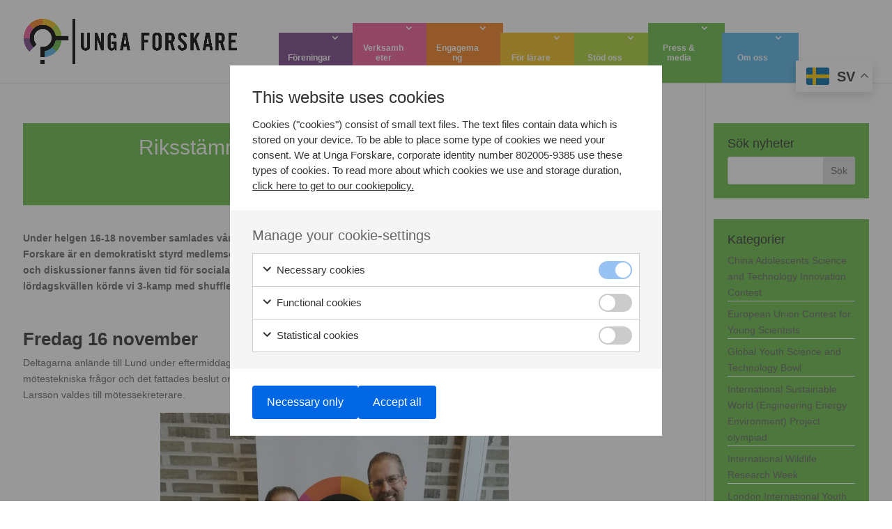

--- FILE ---
content_type: application/javascript; charset=UTF-8
request_url: https://ungaforskare.se/wp-content/litespeed/js/08fd438c6c53f2be4a4ed916439cd7bb.js?ver=cd7bb
body_size: -29
content:
class GenCookieNoticeCookies{static getCookie(o){const e=this.parseCookies();return o in e&&e[o]}static parseCookies(){const o={},e=document.cookie.split(";");for(const t of e){const e=t.split("=");2===e.length&&(o[e[0].trim()]=e[1].trim())}return o}static setCookie(o,e,t,i){i=i||"/";const s=new Date;s.setTime(s.getTime()+864e5*t),document.cookie=`${o}=${e};path=${i};expires=${s.toUTCString()}`}static deleteCookie(o){document.cookie=`${o}=; max-age=0; path=/; domain=${window.location.host}`,document.cookie=`${o}=; max-age=0; path=/`}static clearAll(o=[]){const e=this.parseCookies();for(const t in e)o.indexOf(t)>=0||GenCookieNoticeCookies.deleteCookie(t)}}
;

--- FILE ---
content_type: application/javascript; charset=UTF-8
request_url: https://ungaforskare.se/wp-content/litespeed/js/cbb22c831d5930cc4ecd46bf1b470e5a.js?ver=70e5a
body_size: 2182
content:
class GenCookieNotice{constructor(e){this.cookieName="consents",this.moduleEl=e,this.cookieLifetime=parseInt(gen_cookie_notice_vars.cookie_lifetime),this.tagManager=gen_cookie_notice_vars.tag_manager_mode}init(){this.noticeWrapper=document.querySelector(".gen-cookie-notice"),this.focusableContent=document.querySelectorAll(".gen-cookie-notice-inner a, .gen-cookie-notice-setting p, .gen-cookie-notice-setting label, .gen-cookie-notice-inner button"),this.selectAllButton=document.querySelector(".gen-cookie-notice-btn-accept-all"),this.firstFocusableElement=this.focusableContent[0],this.handleInputBound=this.handleInput.bind(this),this.settingHeadingLabels=this.moduleEl.querySelectorAll(".gen-cookie-notice-setting-heading-label"),this.acceptAllButton=this.moduleEl.querySelector(".gen-cookie-notice-btn-accept-all"),this.confirmChoicesButton=this.moduleEl.querySelector(".gen-cookie-notice-btn-confirm-choices"),this.setupUserSettings(),this.addEvents(),this.useMatomo()&&this.handleMatomoConsents()}addEvents(){this.settingHeadingLabels.forEach((e=>e.addEventListener("click",this.toggleSettingOpen.bind(this)))),this.acceptAllButton.addEventListener("click",this.handleAcceptAllCookies.bind(this)),this.confirmChoicesButton.addEventListener("click",this.handleConfirmCookieChoices.bind(this)),document.querySelectorAll("a").forEach((e=>{e.addEventListener("click",this.handleOpenCookieSettings.bind(this))})),this.moduleEl.querySelectorAll('.gen-cookie-notice-setting [name="consents"]').forEach((e=>{e.addEventListener("change",this.handleConsentChange.bind(this))}))}handleConsentChange(){let e=0;this.moduleEl.querySelectorAll(".gen-cookie-notice-setting").forEach((t=>{const o=t.querySelector('[name="consents"]');e+=o.checked})),this.confirmChoicesButton.innerHTML=e>1?this.confirmChoicesButton.getAttribute("data-text-additional"):this.confirmChoicesButton.getAttribute("data-text-necessary")}getPossibleConsents(){return gen_cookie_notice_vars.cookies}useMatomo(){return"MTM"===this.tagManager&&"undefined"!==window._mtm}getConsentGrantedString(e){return"g_cookies_"+e+"_granted"}pushMatomoEvent(e){"undefined"!==window._mtm&&window._mtm.push({event:e})}setupUserSettings(){const e=this.getConsents();this.isObject(e)&&(this.moduleEl.querySelectorAll(".gen-cookie-notice-setting").forEach((t=>{const o=t.querySelector('[name="consents"]');if(o.disabled)return;const n=o.value;n in e&&"granted"in e[n]&&(o.checked=e[n].granted)})),this.handleConsentChange())}handleOpenCookieSettings(e){const t=e.target.closest("a");t&&"#gen-cookie-notice"===t.getAttribute("href")&&(e.preventDefault(),this.openPopup())}handleConfirmCookieChoices(e){e.preventDefault();const t={};this.moduleEl.querySelectorAll(".gen-cookie-notice-setting").forEach((e=>{const o=e.querySelector('[name="consents"]');t[o.value]=o.checked}));const o=this.getConsents();GenCookieNoticeCookies.clearAll(),this.setConsents(t,o),this.maybePushDataLayer(Object.assign(t,{event:"g_cookies_selected_cookies_accepted"})),this.closePopup()}handleAcceptAllCookies(e){e.preventDefault(),this.acceptAllCookies(),this.setupUserSettings(),this.closePopup()}acceptAllCookies(){const e=this.getPossibleConsents(),t={};for(const o of e)t[o]=!0;GenCookieNoticeCookies.clearAll(),this.setConsents(t),this.maybePushDataLayer({event:"g_cookies_all_cookies_accepted"})}openPopup(){document.body.style.overflow="hidden",this.moduleEl.classList.add("opened");const e=new CustomEvent("gen-cookie-notice:settings-view-opened",{detail:{cookiePopup:this}});this.moduleEl.dispatchEvent(e),document.addEventListener("keydown",this.handleInputBound)}canOpenPopup(){return!new URLSearchParams(window.location.search).get("no_consent")}closePopup(){document.body.style.overflow="",this.moduleEl.classList.remove("opened");const e=new CustomEvent("gen-cookie-notice:settings-view-closed",{detail:{cookiePopup:this}});this.moduleEl.dispatchEvent(e),document.removeEventListener("keydown",this.handleInputBound)}getConsents(){const e=GenCookieNoticeCookies.getCookie(this.cookieName);if(!e)return!1;let t={};if(e.length>0)try{const o=JSON.parse(e);this.isObject(o)&&(t=o)}catch(e){}return t}hasConsent(){const e=this.getConsents(),t=this.checkNewConsents();return!(!(this.isObject(e)&&Object.keys(e).length>0)||t)}checkNewConsents(){const e=this.getConsents(),t=this.getPossibleConsents();if(this.isObject(e))for(const o of t)if(!(o in e))return!0;return!1}isObject(e){return"object"==typeof e}setConsent(e,t){const o={};o[e]=t,this.setConsents(o)}setConsents(e,t=!1){const o=this.getConsents(),n={};for(const t of Object.keys(e)){let s;s=!1!==o&&t in o&&o[t].granted===e[t]?o[t].updated:(new Date).getTime(),n[t]={granted:e[t],updated:s}}GenCookieNoticeCookies.setCookie(this.cookieName,JSON.stringify(n),this.cookieLifetime,"/"),this.maybePushDataLayerConsent();const s=new CustomEvent("gen-cookie-notice:consent-updated",{detail:{cookiePopup:this,newConsents:n,oldConsents:t}});this.moduleEl.dispatchEvent(s),this.useMatomo()&&this.maybeReloadPage(n,t)}maybeReloadPage(e,t){if(t)for(const o of Object.keys(t))if(t[o].granted&&!e[o].granted)return void location.reload()}isAvailableConsent(e){return this.getPossibleConsents().indexOf(e)>-1}maybePushDataLayer(e){this.useMatomo()?window._mtm.push(e):void 0!==window.dataLayer&&window.dataLayer.push(e)}maybePushDataLayerConsent(){if(this.useMatomo())this.handleMatomoConsents();else if(void 0!==window.dataLayer){const e=this.getFormattedConsents();this.pushGoogleDataLayerWithArguments("consent","update",e),window.dataLayer.push({event:"g_cookies_consent_updated"})}}handleMatomoConsents(){const e=this.getConsents();if(e)for(const t of Object.keys(e)){if(!e[t].granted)continue;const o=this.getConsentGrantedString(t);this.pushMatomoEvent(o)}}getFormattedConsents(){const e=this.getConsents(),t={};for(const o in e){if(!this.isAvailableConsent(o))continue;const n=e[o].granted?"granted":"denied";t[o]=n}return t}pushGoogleDataLayerWithArguments(){window.dataLayer.push(arguments)}handleInput(e){this.noticeWrapper.classList.contains("opened")&&e.key&&("TAB"===e.key.toUpperCase()?this.focusTrap(e):"ENTER"===e.key.toUpperCase()&&this.keydownToggleHandle(e))}isActiveElement(e){return e===document.activeElement}getLastFocusableElement(){return this.focusableContent[this.focusableContent.length-1]}focusTrap(e){this.lastFocusableElement=this.getLastFocusableElement(),this.isActiveElement(this.lastFocusableElement)&&!e.shiftKey?(this.firstFocusableElement.focus(),e.preventDefault()):this.isActiveElement(this.firstFocusableElement)&&e.shiftKey?(this.lastFocusableElement.focus(),e.preventDefault()):this.maybeForceFocus(e)}maybeForceFocus(e){for(const e of this.focusableContent)if(this.isActiveElement(e))return;this.firstFocusableElement.focus(),e.preventDefault()}keydownToggleHandle(e){"p"===document.activeElement.tagName.toLowerCase()?(this.toggleSettingOpen(e),e.preventDefault()):"label"===document.activeElement.tagName.toLowerCase()&&(this.toggleConsent(document.activeElement),e.preventDefault())}toggleConsent(e){const t=e.closest("div").querySelector("input");t&&(t.checked=!t.checked)}static setup(){const e=document.querySelector(".gen-cookie-notice");if(!e)return!1;const t=new GenCookieNotice(e);return t.init(),e.genCookieNotice=t,t.hasConsent()?t.getFormattedConsents():(t.canOpenPopup()&&t.openPopup(),!1)}toggleSettingOpen(e){e.preventDefault();const t=e.target.closest(".gen-cookie-notice-setting");t&&(t.classList.toggle("active"),this.toggleItemIsOpen(t)?this.closeToggleItem(t):this.openToggleItem(t))}toggleItemIsOpen(e){return e.classList.contains("slide-toggle-active")}closeToggleItem(e){const t=new CustomEvent("gen-cookie-notice:close-item",{cancelable:!0,detail:{toggleModule:this}});if(e.dispatchEvent(t),t.defaultPrevented)return!1;const o=e.querySelector(".gen-cookie-notice-setting-body");return o&&this.slideUp(o,300),e.classList.remove("slide-toggle-active"),e.classList.remove("active"),!0}openToggleItem(e){const t=new CustomEvent("gen-cookie-notice:open-item",{cancelable:!0,detail:{toggleModule:this}});if(e.dispatchEvent(t),t.defaultPrevented)return!1;this.keepOpen||this.moduleEl.querySelectorAll(".gen-cookie-notice-setting.slide-toggle-active").forEach((e=>{this.closeToggleItem(e)}));const o=e.querySelector(".gen-cookie-notice-setting-body");o&&this.slideDown(o,300),e.classList.add("slide-toggle-active")}slideUp(e,t=500){e.gtSlideQueue||(e.gtSlideQueue=[]);const o=()=>{e.style.transitionProperty="height, margin, padding",e.style.transitionDuration=t+"ms",e.style.boxSizing="border-box",e.style.height=e.offsetHeight+"px",e.offsetHeight,e.style.overflow="hidden",e.style.height=0,e.style.paddingTop=0,e.style.paddingBottom=0,e.style.marginTop=0,e.style.marginBottom=0,setTimeout((()=>{e.gtSlideQueue.shift(),e.style.display="none",e.style.removeProperty("height"),e.style.removeProperty("padding-top"),e.style.removeProperty("padding-bottom"),e.style.removeProperty("margin-top"),e.style.removeProperty("margin-bottom"),e.style.removeProperty("overflow"),e.style.removeProperty("transition-duration"),e.style.removeProperty("transition-property"),e.gtSlideQueue.length>0&&e.gtSlideQueue[0]()}),t)};e.gtSlideQueue.length<=0&&o(),e.gtSlideQueue.push(o)}slideDown(e,t=500){e.gtSlideQueue||(e.gtSlideQueue=[]);const o=()=>{e.style.removeProperty("display");let o=window.getComputedStyle(e).display;"none"===o&&(o="block"),e.style.display=o;const n=e.offsetHeight;e.style.overflow="hidden",e.style.height=0,e.style.paddingTop=0,e.style.paddingBottom=0,e.style.marginTop=0,e.style.marginBottom=0,e.offsetHeight,e.style.boxSizing="border-box",e.style.transitionProperty="height, margin, padding",e.style.transitionDuration=t+"ms",e.style.height=n+"px",e.style.removeProperty("padding-top"),e.style.removeProperty("padding-bottom"),e.style.removeProperty("margin-top"),e.style.removeProperty("margin-bottom"),setTimeout((()=>{e.gtSlideQueue.shift(),e.style.removeProperty("height"),e.style.removeProperty("overflow"),e.style.removeProperty("transition-duration"),e.style.removeProperty("transition-property"),e.gtSlideQueue.length>0&&e.gtSlideQueue[0]()}),t)};e.gtSlideQueue.length<=0&&o(),e.gtSlideQueue.push(o)}}window.gCookiesInit=GenCookieNotice.setup;
;